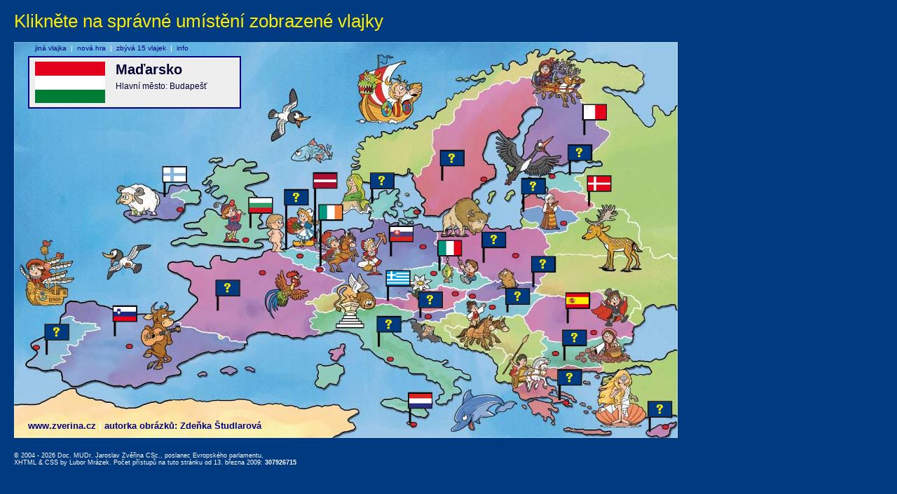

--- FILE ---
content_type: text/html
request_url: http://mep.zverina.cz/kviz/index.php?odpoved=6,2,0,12,8,0,0,0,0,15,4,0,24,0,23,9,0,0,22,0,0,25,0,0,13,0,0
body_size: 10257
content:
<!DOCTYPE html PUBLIC "-//W3C//DTD XHTML 1.0 Transitional//EN" "http://www.w3.org/TR/xhtml1/DTD/xhtml1-transitional.dtd">
<html xmlns="http://www.w3.org/1999/xhtml" xml:lang="cs" lang="cs">




<head>
	  <title>Státy Evropské unie - kvíz, hádanka, soutěž</title>
	  <meta name="googlebot" content="index,follow,snippet,noarchive" />
	  <meta name="robots" content="all,index,follow" />
	  <meta http-equiv="Content-Type" content="text/html;charset=utf-8" />
	  <meta name="description" content="Europoslanec Jaroslav Zvěřina představuje státy Evropské unie" />
	  <meta name="keywords" content="Evropský parlament, Europoslanec Jaroslav Zvěřina, státy Evropské unie, vlajky států, volby" />
	  <link rel="shortcut icon" href="http://www.zverina.cz/kviz/favicon.ico"/>
	  <link rel="stylesheet" type="text/css" href="./mapa.css" />
	  <script type="text/javascript">
	  <!--
      function validate(theForm)
      {
      
        if (theForm.jmeno.value == "")
        {
          alert("Vaše zadání není kompletní. Doplňte prosím název jméno.");
          theForm.jmeno.focus();
          return (false);
        }
        else if (theForm.ulice.value == "")
        {
          alert("Vaše zadání není kompletní. Doplňte prosím ulici a č.p.");
          theForm.ulice.focus();
          return (false);
        }
        else if (theForm.mesto.value == "")
        {
          alert("Vaše zadání není kompletní. Doplňte prosím obec.");
          theForm.mesto.focus();
          return (false);
        }
        else if (theForm.psc.value == "")
        {
          alert("Vaše zadání není kompletní. Doplňte prosím PSČ.");
          theForm.psc.focus();
          return (false);
        }
        else if (theForm.email.value == "")
        {
          alert("Vaše zadání není kompletní. Doplňte prosím Váš email.");
          theForm.email.focus();
          return (false);
        }
        else
           return true;
      }
	  -->
	  </script>
</head>

<body>
    <h1>Klikněte na správné umístění zobrazené vlajky</h1>
  
  <div id="mapa">
    <h3><a href="http://www.zverina.cz" title="Poslanec Evropského parlamentu Doc. MUDr. Jaroslav Zvěřina, CSc.">www.zverina.cz</a> <span class="delimiter">|</span> autorka obrázků: Zdeňka Študlarová</h3>
<a href="/kviz/index.php?odpoved=14,2,0,12,8,0,0,0,0,15,4,0,24,0,23,9,0,0,22,0,0,25,0,0,13,0,0"><img src="img/mapa/6.gif" width="32" height="20" alt="Finsko" title="Finsko" class="stat1" id="stat1"  /></a>
<a href="/kviz/index.php?odpoved=6,14,0,12,8,0,0,0,0,15,4,0,24,0,23,9,0,0,22,0,0,25,0,0,13,0,0"><img src="img/mapa/2.gif" width="32" height="20" alt="Bulharsko" title="Bulharsko" class="stat2" id="stat2"  /></a>
<a href="/kviz/index.php?odpoved=6,2,14,12,8,0,0,0,0,15,4,0,24,0,23,9,0,0,22,0,0,25,0,0,13,0,0"><img src="img/mapa/0.gif" width="32" height="20" alt="?" title="?" class="stat3" id="stat3"  /></a>
<a href="/kviz/index.php?odpoved=6,2,0,14,8,0,0,0,0,15,4,0,24,0,23,9,0,0,22,0,0,25,0,0,13,0,0"><img src="img/mapa/12.gif" width="32" height="20" alt="Lotyšsko" title="Lotyšsko" class="stat4" id="stat4"  /></a>
<a href="/kviz/index.php?odpoved=6,2,0,12,14,0,0,0,0,15,4,0,24,0,23,9,0,0,22,0,0,25,0,0,13,0,0"><img src="img/mapa/8.gif" width="32" height="20" alt="Irsko" title="Irsko" class="stat5" id="stat5"  /></a>
<a href="/kviz/index.php?odpoved=6,2,0,12,8,14,0,0,0,15,4,0,24,0,23,9,0,0,22,0,0,25,0,0,13,0,0"><img src="img/mapa/0.gif" width="32" height="20" alt="?" title="?" class="stat6" id="stat6"  /></a>
<a href="/kviz/index.php?odpoved=6,2,0,12,8,0,14,0,0,15,4,0,24,0,23,9,0,0,22,0,0,25,0,0,13,0,0"><img src="img/mapa/0.gif" width="32" height="20" alt="?" title="?" class="stat7" id="stat7"  /></a>
<a href="/kviz/index.php?odpoved=6,2,0,12,8,0,0,14,0,15,4,0,24,0,23,9,0,0,22,0,0,25,0,0,13,0,0"><img src="img/mapa/0.gif" width="32" height="20" alt="?" title="?" class="stat8" id="stat8"  /></a>
<a href="/kviz/index.php?odpoved=6,2,0,12,8,0,0,0,14,15,4,0,24,0,23,9,0,0,22,0,0,25,0,0,13,0,0"><img src="img/mapa/0.gif" width="32" height="20" alt="?" title="?" class="stat9" id="stat9"  /></a>
<a href="/kviz/index.php?odpoved=6,2,0,12,8,0,0,0,0,14,4,0,24,0,23,9,0,0,22,0,0,25,0,0,13,0,0"><img src="img/mapa/15.gif" width="32" height="20" alt="Malta" title="Malta" class="stat10" id="stat10"  /></a>
<a href="/kviz/index.php?odpoved=6,2,0,12,8,0,0,0,0,15,14,0,24,0,23,9,0,0,22,0,0,25,0,0,13,0,0"><img src="img/mapa/4.gif" width="32" height="20" alt="Dánsko" title="Dánsko" class="stat11" id="stat11"  /></a>
<a href="/kviz/index.php?odpoved=6,2,0,12,8,0,0,0,0,15,4,14,24,0,23,9,0,0,22,0,0,25,0,0,13,0,0"><img src="img/mapa/0.gif" width="32" height="20" alt="?" title="?" class="stat12" id="stat12"  /></a>
<a href="/kviz/index.php?odpoved=6,2,0,12,8,0,0,0,0,15,4,0,14,0,23,9,0,0,22,0,0,25,0,0,13,0,0"><img src="img/mapa/24.gif" width="32" height="20" alt="Slovinsko" title="Slovinsko" class="stat13" id="stat13"  /></a>
<a href="/kviz/index.php?odpoved=6,2,0,12,8,0,0,0,0,15,4,0,24,14,23,9,0,0,22,0,0,25,0,0,13,0,0"><img src="img/mapa/0.gif" width="32" height="20" alt="?" title="?" class="stat14" id="stat14"  /></a>
<a href="/kviz/index.php?odpoved=6,2,0,12,8,0,0,0,0,15,4,0,24,0,14,9,0,0,22,0,0,25,0,0,13,0,0"><img src="img/mapa/23.gif" width="32" height="20" alt="Slovensko" title="Slovensko" class="stat15" id="stat15"  /></a>
<a href="/kviz/index.php?odpoved=6,2,0,12,8,0,0,0,0,15,4,0,24,0,23,14,0,0,22,0,0,25,0,0,13,0,0"><img src="img/mapa/9.gif" width="32" height="20" alt="Itálie" title="Itálie" class="stat16" id="stat16"  /></a>
<a href="/kviz/index.php?odpoved=6,2,0,12,8,0,0,0,0,15,4,0,24,0,23,9,14,0,22,0,0,25,0,0,13,0,0"><img src="img/mapa/0.gif" width="32" height="20" alt="?" title="?" class="stat17" id="stat17"  /></a>
<a href="/kviz/index.php?odpoved=6,2,0,12,8,0,0,0,0,15,4,0,24,0,23,9,0,14,22,0,0,25,0,0,13,0,0"><img src="img/mapa/0.gif" width="32" height="20" alt="?" title="?" class="stat18" id="stat18"  /></a>
<a href="/kviz/index.php?odpoved=6,2,0,12,8,0,0,0,0,15,4,0,24,0,23,9,0,0,14,0,0,25,0,0,13,0,0"><img src="img/mapa/22.gif" width="32" height="20" alt="Řecko" title="Řecko" class="stat19" id="stat19"  /></a>
<a href="/kviz/index.php?odpoved=6,2,0,12,8,0,0,0,0,15,4,0,24,0,23,9,0,0,22,14,0,25,0,0,13,0,0"><img src="img/mapa/0.gif" width="32" height="20" alt="?" title="?" class="stat20" id="stat20"  /></a>
<a href="/kviz/index.php?odpoved=6,2,0,12,8,0,0,0,0,15,4,0,24,0,23,9,0,0,22,0,14,25,0,0,13,0,0"><img src="img/mapa/0.gif" width="32" height="20" alt="?" title="?" class="stat21" id="stat21"  /></a>
<a href="/kviz/index.php?odpoved=6,2,0,12,8,0,0,0,0,15,4,0,24,0,23,9,0,0,22,0,0,14,0,0,13,0,0"><img src="img/mapa/25.gif" width="32" height="20" alt="Španělsko" title="Španělsko" class="stat22" id="stat22"  /></a>
<a href="/kviz/index.php?odpoved=6,2,0,12,8,0,0,0,0,15,4,0,24,0,23,9,0,0,22,0,0,25,14,0,13,0,0"><img src="img/mapa/0.gif" width="32" height="20" alt="?" title="?" class="stat23" id="stat23"  /></a>
<a href="/kviz/index.php?odpoved=6,2,0,12,8,0,0,0,0,15,4,0,24,0,23,9,0,0,22,0,0,25,0,14,13,0,0"><img src="img/mapa/0.gif" width="32" height="20" alt="?" title="?" class="stat24" id="stat24"  /></a>
<a href="/kviz/index.php?odpoved=6,2,0,12,8,0,0,0,0,15,4,0,24,0,23,9,0,0,22,0,0,25,0,0,14,0,0"><img src="img/mapa/13.gif" width="32" height="20" alt="Lucembursko" title="Lucembursko" class="stat25" id="stat25"  /></a>
<a href="/kviz/index.php?odpoved=6,2,0,12,8,0,0,0,0,15,4,0,24,0,23,9,0,0,22,0,0,25,0,0,13,14,0"><img src="img/mapa/0.gif" width="32" height="20" alt="?" title="?" class="stat26" id="stat26"  /></a>
<a href="/kviz/index.php?odpoved=6,2,0,12,8,0,0,0,0,15,4,0,24,0,23,9,0,0,22,0,0,25,0,0,13,0,14"><img src="img/mapa/0.gif" width="32" height="20" alt="?" title="?" class="stat27" id="stat27"  /></a>

      <div id="zadani"><div class="content">
        <img src="img/14.png" width="100" alt="Maďarsko" title="Maďarsko" />
        <h2>Maďarsko</h2>
        Hlavní město: Budapešť
      </div></div>

      
      <div id="jinavlajka">
<a href="/kviz/index.php?odpoved=6,2,0,12,8,0,0,0,0,15,4,0,24,0,23,9,0,0,22,0,0,25,0,0,13,0,0">jiná vlajka</a>&#160;&#160;|&#160;&#160;<a href="/kviz/index.php?odpoved=0,0,0,0,0,0,0,0,0,0,0,0,0,0,0,0,0,0,0,0,0,0,0,0,0,0,0"  onclick="return confirm('Skutečně smazat dosavadní hru a začít novou?')">nová hra</a>&#160;&#160;|&#160;&#160;<span style="color: #000080">zbývá 15 vlajek</span>&#160;&#160;|&#160;&#160;<a href="/kviz/index.php?action=welcome&amp;odpoved=6,2,0,12,8,0,0,0,0,15,4,0,24,0,23,9,0,0,22,0,0,25,0,0,13,0,0">info</a></div>

      <img src="img/blank.gif" width="947" height="565" alt="" />
    </div>
    <br /><br />
<br class="typ1"/><div id="copyright">&copy; 2004 - 2026 Doc. MUDr. Jaroslav Zvěřina CSc., poslanec Evropského parlamentu,
				<br /><a href="http://validator.w3.org/check?uri=http://mep.zverina.cz%2Fkviz%2Findex.php%3Fodpoved%3D6%2C2%2C0%2C12%2C8%2C0%2C0%2C0%2C0%2C15%2C4%2C0%2C24%2C0%2C23%2C9%2C0%2C0%2C22%2C0%2C0%2C25%2C0%2C0%2C13%2C0%2C0" title="Odkaz mimo http://mep.zverina.cz. Bude otevřen v novém okné prohlížeče" target="_blank" class="copy">XHTML</a> &amp;
				<a href="http://jigsaw.w3.org/css-validator/validator?uri=http://mep.zverina.cz%2Fkviz%2Findex.php%3Fodpoved%3D6%2C2%2C0%2C12%2C8%2C0%2C0%2C0%2C0%2C15%2C4%2C0%2C24%2C0%2C23%2C9%2C0%2C0%2C22%2C0%2C0%2C25%2C0%2C0%2C13%2C0%2C0" title="Odkaz mimo http://mep.zverina.cz. Bude otevřen v novém okné prohlížeče" target="_blank" class="copy">CSS</a> by <a href="http://www.msystem.cz" target="_blank" class="copy">Lubor Mrázek</a>. Počet přístupů na tuto stránku od 13. března 2009: <strong>307926715</strong></div><script type="text/javascript">
var gaJsHost = (("https:" == document.location.protocol) ? "https://ssl." : "http://www.");
document.write(unescape("%3Cscript src='" + gaJsHost + "google-analytics.com/ga.js' type='text/javascript'%3E%3C/script%3E"));
</script>
<script type="text/javascript">
var pageTracker = _gat._getTracker("UA-2985757-9");
pageTracker._initData();
pageTracker._trackPageview();
</script>
</body>
</html>
